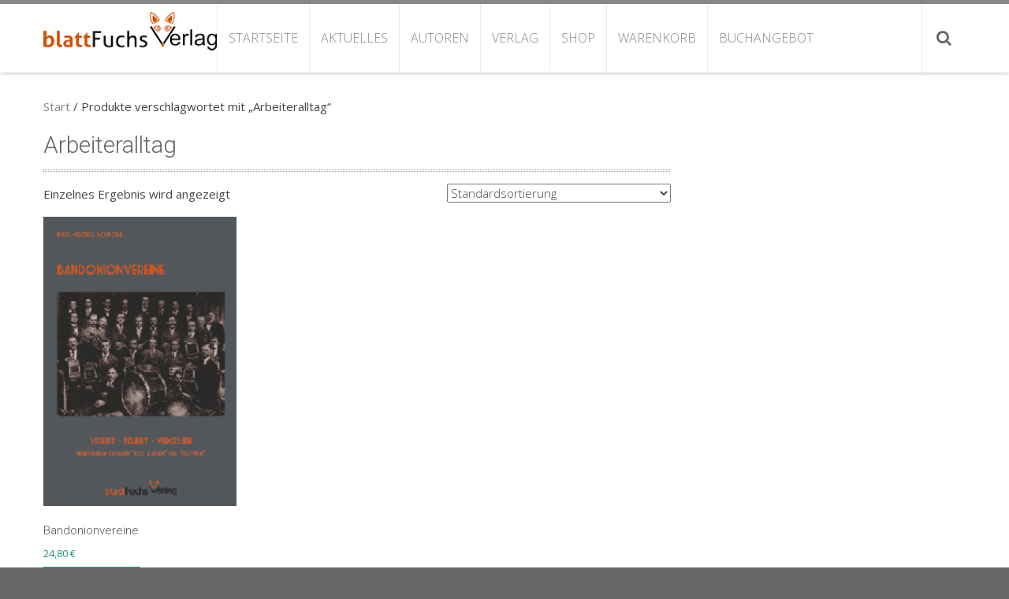

--- FILE ---
content_type: text/html; charset=UTF-8
request_url: https://blattfuchs.de/produkt-schlagwort/arbeiteralltag/
body_size: 11272
content:
<!DOCTYPE html> 
<html lang="de">
<head>
<meta charset="UTF-8">
<meta name="viewport" content="width=device-width, initial-scale=1, user-scalabe=no">
<link rel="profile" href="https://gmpg.org/xfn/11">
<link rel="pingback" href="https://blattfuchs.de/xmlrpc.php">

<meta name='robots' content='index, follow, max-image-preview:large, max-snippet:-1, max-video-preview:-1' />

	<!-- This site is optimized with the Yoast SEO plugin v26.8 - https://yoast.com/product/yoast-seo-wordpress/ -->
	<title>Arbeiteralltag Archive - Blattfuchs-Verlag</title>
	<link rel="canonical" href="https://blattfuchs.de/produkt-schlagwort/arbeiteralltag/" />
	<meta property="og:locale" content="de_DE" />
	<meta property="og:type" content="article" />
	<meta property="og:title" content="Arbeiteralltag Archive - Blattfuchs-Verlag" />
	<meta property="og:url" content="https://blattfuchs.de/produkt-schlagwort/arbeiteralltag/" />
	<meta property="og:site_name" content="Blattfuchs-Verlag" />
	<meta name="twitter:card" content="summary_large_image" />
	<meta name="twitter:site" content="@blattfuchs" />
	<script type="application/ld+json" class="yoast-schema-graph">{"@context":"https://schema.org","@graph":[{"@type":"CollectionPage","@id":"https://blattfuchs.de/produkt-schlagwort/arbeiteralltag/","url":"https://blattfuchs.de/produkt-schlagwort/arbeiteralltag/","name":"Arbeiteralltag Archive - Blattfuchs-Verlag","isPartOf":{"@id":"https://blattfuchs.de/#website"},"primaryImageOfPage":{"@id":"https://blattfuchs.de/produkt-schlagwort/arbeiteralltag/#primaryimage"},"image":{"@id":"https://blattfuchs.de/produkt-schlagwort/arbeiteralltag/#primaryimage"},"thumbnailUrl":"https://blattfuchs.de/wp-content/uploads/2020/01/Slider-2.jpg","breadcrumb":{"@id":"https://blattfuchs.de/produkt-schlagwort/arbeiteralltag/#breadcrumb"},"inLanguage":"de"},{"@type":"ImageObject","inLanguage":"de","@id":"https://blattfuchs.de/produkt-schlagwort/arbeiteralltag/#primaryimage","url":"https://blattfuchs.de/wp-content/uploads/2020/01/Slider-2.jpg","contentUrl":"https://blattfuchs.de/wp-content/uploads/2020/01/Slider-2.jpg","width":180,"height":270},{"@type":"BreadcrumbList","@id":"https://blattfuchs.de/produkt-schlagwort/arbeiteralltag/#breadcrumb","itemListElement":[{"@type":"ListItem","position":1,"name":"Startseite","item":"https://blattfuchs.de/"},{"@type":"ListItem","position":2,"name":"Arbeiteralltag"}]},{"@type":"WebSite","@id":"https://blattfuchs.de/#website","url":"https://blattfuchs.de/","name":"Blattfuchs-Verlag","description":"","potentialAction":[{"@type":"SearchAction","target":{"@type":"EntryPoint","urlTemplate":"https://blattfuchs.de/?s={search_term_string}"},"query-input":{"@type":"PropertyValueSpecification","valueRequired":true,"valueName":"search_term_string"}}],"inLanguage":"de"}]}</script>
	<!-- / Yoast SEO plugin. -->


<link rel='dns-prefetch' href='//fonts.googleapis.com' />
<link rel="alternate" type="application/rss+xml" title="Blattfuchs-Verlag &raquo; Feed" href="https://blattfuchs.de/feed/" />
<link rel="alternate" type="application/rss+xml" title="Blattfuchs-Verlag &raquo; Kommentar-Feed" href="https://blattfuchs.de/comments/feed/" />
<link rel="alternate" type="application/rss+xml" title="Blattfuchs-Verlag &raquo; Schlagwort-Feed für Arbeiteralltag" href="https://blattfuchs.de/produkt-schlagwort/arbeiteralltag/feed/" />
<style id='wp-img-auto-sizes-contain-inline-css' type='text/css'>
img:is([sizes=auto i],[sizes^="auto," i]){contain-intrinsic-size:3000px 1500px}
/*# sourceURL=wp-img-auto-sizes-contain-inline-css */
</style>
<style id='wp-emoji-styles-inline-css' type='text/css'>

	img.wp-smiley, img.emoji {
		display: inline !important;
		border: none !important;
		box-shadow: none !important;
		height: 1em !important;
		width: 1em !important;
		margin: 0 0.07em !important;
		vertical-align: -0.1em !important;
		background: none !important;
		padding: 0 !important;
	}
/*# sourceURL=wp-emoji-styles-inline-css */
</style>
<style id='wp-block-library-inline-css' type='text/css'>
:root{--wp-block-synced-color:#7a00df;--wp-block-synced-color--rgb:122,0,223;--wp-bound-block-color:var(--wp-block-synced-color);--wp-editor-canvas-background:#ddd;--wp-admin-theme-color:#007cba;--wp-admin-theme-color--rgb:0,124,186;--wp-admin-theme-color-darker-10:#006ba1;--wp-admin-theme-color-darker-10--rgb:0,107,160.5;--wp-admin-theme-color-darker-20:#005a87;--wp-admin-theme-color-darker-20--rgb:0,90,135;--wp-admin-border-width-focus:2px}@media (min-resolution:192dpi){:root{--wp-admin-border-width-focus:1.5px}}.wp-element-button{cursor:pointer}:root .has-very-light-gray-background-color{background-color:#eee}:root .has-very-dark-gray-background-color{background-color:#313131}:root .has-very-light-gray-color{color:#eee}:root .has-very-dark-gray-color{color:#313131}:root .has-vivid-green-cyan-to-vivid-cyan-blue-gradient-background{background:linear-gradient(135deg,#00d084,#0693e3)}:root .has-purple-crush-gradient-background{background:linear-gradient(135deg,#34e2e4,#4721fb 50%,#ab1dfe)}:root .has-hazy-dawn-gradient-background{background:linear-gradient(135deg,#faaca8,#dad0ec)}:root .has-subdued-olive-gradient-background{background:linear-gradient(135deg,#fafae1,#67a671)}:root .has-atomic-cream-gradient-background{background:linear-gradient(135deg,#fdd79a,#004a59)}:root .has-nightshade-gradient-background{background:linear-gradient(135deg,#330968,#31cdcf)}:root .has-midnight-gradient-background{background:linear-gradient(135deg,#020381,#2874fc)}:root{--wp--preset--font-size--normal:16px;--wp--preset--font-size--huge:42px}.has-regular-font-size{font-size:1em}.has-larger-font-size{font-size:2.625em}.has-normal-font-size{font-size:var(--wp--preset--font-size--normal)}.has-huge-font-size{font-size:var(--wp--preset--font-size--huge)}.has-text-align-center{text-align:center}.has-text-align-left{text-align:left}.has-text-align-right{text-align:right}.has-fit-text{white-space:nowrap!important}#end-resizable-editor-section{display:none}.aligncenter{clear:both}.items-justified-left{justify-content:flex-start}.items-justified-center{justify-content:center}.items-justified-right{justify-content:flex-end}.items-justified-space-between{justify-content:space-between}.screen-reader-text{border:0;clip-path:inset(50%);height:1px;margin:-1px;overflow:hidden;padding:0;position:absolute;width:1px;word-wrap:normal!important}.screen-reader-text:focus{background-color:#ddd;clip-path:none;color:#444;display:block;font-size:1em;height:auto;left:5px;line-height:normal;padding:15px 23px 14px;text-decoration:none;top:5px;width:auto;z-index:100000}html :where(.has-border-color){border-style:solid}html :where([style*=border-top-color]){border-top-style:solid}html :where([style*=border-right-color]){border-right-style:solid}html :where([style*=border-bottom-color]){border-bottom-style:solid}html :where([style*=border-left-color]){border-left-style:solid}html :where([style*=border-width]){border-style:solid}html :where([style*=border-top-width]){border-top-style:solid}html :where([style*=border-right-width]){border-right-style:solid}html :where([style*=border-bottom-width]){border-bottom-style:solid}html :where([style*=border-left-width]){border-left-style:solid}html :where(img[class*=wp-image-]){height:auto;max-width:100%}:where(figure){margin:0 0 1em}html :where(.is-position-sticky){--wp-admin--admin-bar--position-offset:var(--wp-admin--admin-bar--height,0px)}@media screen and (max-width:600px){html :where(.is-position-sticky){--wp-admin--admin-bar--position-offset:0px}}

/*# sourceURL=wp-block-library-inline-css */
</style><link rel='stylesheet' id='wc-blocks-style-css' href='https://blattfuchs.de/wp-content/plugins/woocommerce/assets/client/blocks/wc-blocks.css?ver=wc-10.4.3' type='text/css' media='all' />
<style id='global-styles-inline-css' type='text/css'>
:root{--wp--preset--aspect-ratio--square: 1;--wp--preset--aspect-ratio--4-3: 4/3;--wp--preset--aspect-ratio--3-4: 3/4;--wp--preset--aspect-ratio--3-2: 3/2;--wp--preset--aspect-ratio--2-3: 2/3;--wp--preset--aspect-ratio--16-9: 16/9;--wp--preset--aspect-ratio--9-16: 9/16;--wp--preset--color--black: #000000;--wp--preset--color--cyan-bluish-gray: #abb8c3;--wp--preset--color--white: #ffffff;--wp--preset--color--pale-pink: #f78da7;--wp--preset--color--vivid-red: #cf2e2e;--wp--preset--color--luminous-vivid-orange: #ff6900;--wp--preset--color--luminous-vivid-amber: #fcb900;--wp--preset--color--light-green-cyan: #7bdcb5;--wp--preset--color--vivid-green-cyan: #00d084;--wp--preset--color--pale-cyan-blue: #8ed1fc;--wp--preset--color--vivid-cyan-blue: #0693e3;--wp--preset--color--vivid-purple: #9b51e0;--wp--preset--gradient--vivid-cyan-blue-to-vivid-purple: linear-gradient(135deg,rgb(6,147,227) 0%,rgb(155,81,224) 100%);--wp--preset--gradient--light-green-cyan-to-vivid-green-cyan: linear-gradient(135deg,rgb(122,220,180) 0%,rgb(0,208,130) 100%);--wp--preset--gradient--luminous-vivid-amber-to-luminous-vivid-orange: linear-gradient(135deg,rgb(252,185,0) 0%,rgb(255,105,0) 100%);--wp--preset--gradient--luminous-vivid-orange-to-vivid-red: linear-gradient(135deg,rgb(255,105,0) 0%,rgb(207,46,46) 100%);--wp--preset--gradient--very-light-gray-to-cyan-bluish-gray: linear-gradient(135deg,rgb(238,238,238) 0%,rgb(169,184,195) 100%);--wp--preset--gradient--cool-to-warm-spectrum: linear-gradient(135deg,rgb(74,234,220) 0%,rgb(151,120,209) 20%,rgb(207,42,186) 40%,rgb(238,44,130) 60%,rgb(251,105,98) 80%,rgb(254,248,76) 100%);--wp--preset--gradient--blush-light-purple: linear-gradient(135deg,rgb(255,206,236) 0%,rgb(152,150,240) 100%);--wp--preset--gradient--blush-bordeaux: linear-gradient(135deg,rgb(254,205,165) 0%,rgb(254,45,45) 50%,rgb(107,0,62) 100%);--wp--preset--gradient--luminous-dusk: linear-gradient(135deg,rgb(255,203,112) 0%,rgb(199,81,192) 50%,rgb(65,88,208) 100%);--wp--preset--gradient--pale-ocean: linear-gradient(135deg,rgb(255,245,203) 0%,rgb(182,227,212) 50%,rgb(51,167,181) 100%);--wp--preset--gradient--electric-grass: linear-gradient(135deg,rgb(202,248,128) 0%,rgb(113,206,126) 100%);--wp--preset--gradient--midnight: linear-gradient(135deg,rgb(2,3,129) 0%,rgb(40,116,252) 100%);--wp--preset--font-size--small: 13px;--wp--preset--font-size--medium: 20px;--wp--preset--font-size--large: 36px;--wp--preset--font-size--x-large: 42px;--wp--preset--spacing--20: 0.44rem;--wp--preset--spacing--30: 0.67rem;--wp--preset--spacing--40: 1rem;--wp--preset--spacing--50: 1.5rem;--wp--preset--spacing--60: 2.25rem;--wp--preset--spacing--70: 3.38rem;--wp--preset--spacing--80: 5.06rem;--wp--preset--shadow--natural: 6px 6px 9px rgba(0, 0, 0, 0.2);--wp--preset--shadow--deep: 12px 12px 50px rgba(0, 0, 0, 0.4);--wp--preset--shadow--sharp: 6px 6px 0px rgba(0, 0, 0, 0.2);--wp--preset--shadow--outlined: 6px 6px 0px -3px rgb(255, 255, 255), 6px 6px rgb(0, 0, 0);--wp--preset--shadow--crisp: 6px 6px 0px rgb(0, 0, 0);}:where(.is-layout-flex){gap: 0.5em;}:where(.is-layout-grid){gap: 0.5em;}body .is-layout-flex{display: flex;}.is-layout-flex{flex-wrap: wrap;align-items: center;}.is-layout-flex > :is(*, div){margin: 0;}body .is-layout-grid{display: grid;}.is-layout-grid > :is(*, div){margin: 0;}:where(.wp-block-columns.is-layout-flex){gap: 2em;}:where(.wp-block-columns.is-layout-grid){gap: 2em;}:where(.wp-block-post-template.is-layout-flex){gap: 1.25em;}:where(.wp-block-post-template.is-layout-grid){gap: 1.25em;}.has-black-color{color: var(--wp--preset--color--black) !important;}.has-cyan-bluish-gray-color{color: var(--wp--preset--color--cyan-bluish-gray) !important;}.has-white-color{color: var(--wp--preset--color--white) !important;}.has-pale-pink-color{color: var(--wp--preset--color--pale-pink) !important;}.has-vivid-red-color{color: var(--wp--preset--color--vivid-red) !important;}.has-luminous-vivid-orange-color{color: var(--wp--preset--color--luminous-vivid-orange) !important;}.has-luminous-vivid-amber-color{color: var(--wp--preset--color--luminous-vivid-amber) !important;}.has-light-green-cyan-color{color: var(--wp--preset--color--light-green-cyan) !important;}.has-vivid-green-cyan-color{color: var(--wp--preset--color--vivid-green-cyan) !important;}.has-pale-cyan-blue-color{color: var(--wp--preset--color--pale-cyan-blue) !important;}.has-vivid-cyan-blue-color{color: var(--wp--preset--color--vivid-cyan-blue) !important;}.has-vivid-purple-color{color: var(--wp--preset--color--vivid-purple) !important;}.has-black-background-color{background-color: var(--wp--preset--color--black) !important;}.has-cyan-bluish-gray-background-color{background-color: var(--wp--preset--color--cyan-bluish-gray) !important;}.has-white-background-color{background-color: var(--wp--preset--color--white) !important;}.has-pale-pink-background-color{background-color: var(--wp--preset--color--pale-pink) !important;}.has-vivid-red-background-color{background-color: var(--wp--preset--color--vivid-red) !important;}.has-luminous-vivid-orange-background-color{background-color: var(--wp--preset--color--luminous-vivid-orange) !important;}.has-luminous-vivid-amber-background-color{background-color: var(--wp--preset--color--luminous-vivid-amber) !important;}.has-light-green-cyan-background-color{background-color: var(--wp--preset--color--light-green-cyan) !important;}.has-vivid-green-cyan-background-color{background-color: var(--wp--preset--color--vivid-green-cyan) !important;}.has-pale-cyan-blue-background-color{background-color: var(--wp--preset--color--pale-cyan-blue) !important;}.has-vivid-cyan-blue-background-color{background-color: var(--wp--preset--color--vivid-cyan-blue) !important;}.has-vivid-purple-background-color{background-color: var(--wp--preset--color--vivid-purple) !important;}.has-black-border-color{border-color: var(--wp--preset--color--black) !important;}.has-cyan-bluish-gray-border-color{border-color: var(--wp--preset--color--cyan-bluish-gray) !important;}.has-white-border-color{border-color: var(--wp--preset--color--white) !important;}.has-pale-pink-border-color{border-color: var(--wp--preset--color--pale-pink) !important;}.has-vivid-red-border-color{border-color: var(--wp--preset--color--vivid-red) !important;}.has-luminous-vivid-orange-border-color{border-color: var(--wp--preset--color--luminous-vivid-orange) !important;}.has-luminous-vivid-amber-border-color{border-color: var(--wp--preset--color--luminous-vivid-amber) !important;}.has-light-green-cyan-border-color{border-color: var(--wp--preset--color--light-green-cyan) !important;}.has-vivid-green-cyan-border-color{border-color: var(--wp--preset--color--vivid-green-cyan) !important;}.has-pale-cyan-blue-border-color{border-color: var(--wp--preset--color--pale-cyan-blue) !important;}.has-vivid-cyan-blue-border-color{border-color: var(--wp--preset--color--vivid-cyan-blue) !important;}.has-vivid-purple-border-color{border-color: var(--wp--preset--color--vivid-purple) !important;}.has-vivid-cyan-blue-to-vivid-purple-gradient-background{background: var(--wp--preset--gradient--vivid-cyan-blue-to-vivid-purple) !important;}.has-light-green-cyan-to-vivid-green-cyan-gradient-background{background: var(--wp--preset--gradient--light-green-cyan-to-vivid-green-cyan) !important;}.has-luminous-vivid-amber-to-luminous-vivid-orange-gradient-background{background: var(--wp--preset--gradient--luminous-vivid-amber-to-luminous-vivid-orange) !important;}.has-luminous-vivid-orange-to-vivid-red-gradient-background{background: var(--wp--preset--gradient--luminous-vivid-orange-to-vivid-red) !important;}.has-very-light-gray-to-cyan-bluish-gray-gradient-background{background: var(--wp--preset--gradient--very-light-gray-to-cyan-bluish-gray) !important;}.has-cool-to-warm-spectrum-gradient-background{background: var(--wp--preset--gradient--cool-to-warm-spectrum) !important;}.has-blush-light-purple-gradient-background{background: var(--wp--preset--gradient--blush-light-purple) !important;}.has-blush-bordeaux-gradient-background{background: var(--wp--preset--gradient--blush-bordeaux) !important;}.has-luminous-dusk-gradient-background{background: var(--wp--preset--gradient--luminous-dusk) !important;}.has-pale-ocean-gradient-background{background: var(--wp--preset--gradient--pale-ocean) !important;}.has-electric-grass-gradient-background{background: var(--wp--preset--gradient--electric-grass) !important;}.has-midnight-gradient-background{background: var(--wp--preset--gradient--midnight) !important;}.has-small-font-size{font-size: var(--wp--preset--font-size--small) !important;}.has-medium-font-size{font-size: var(--wp--preset--font-size--medium) !important;}.has-large-font-size{font-size: var(--wp--preset--font-size--large) !important;}.has-x-large-font-size{font-size: var(--wp--preset--font-size--x-large) !important;}
/*# sourceURL=global-styles-inline-css */
</style>

<style id='classic-theme-styles-inline-css' type='text/css'>
/*! This file is auto-generated */
.wp-block-button__link{color:#fff;background-color:#32373c;border-radius:9999px;box-shadow:none;text-decoration:none;padding:calc(.667em + 2px) calc(1.333em + 2px);font-size:1.125em}.wp-block-file__button{background:#32373c;color:#fff;text-decoration:none}
/*# sourceURL=/wp-includes/css/classic-themes.min.css */
</style>
<link rel='stylesheet' id='contact-form-7-css' href='https://blattfuchs.de/wp-content/plugins/contact-form-7/includes/css/styles.css?ver=6.1.4' type='text/css' media='all' />
<link rel='stylesheet' id='woocommerce-layout-css' href='https://blattfuchs.de/wp-content/plugins/woocommerce/assets/css/woocommerce-layout.css?ver=10.4.3' type='text/css' media='all' />
<link rel='stylesheet' id='woocommerce-smallscreen-css' href='https://blattfuchs.de/wp-content/plugins/woocommerce/assets/css/woocommerce-smallscreen.css?ver=10.4.3' type='text/css' media='only screen and (max-width: 768px)' />
<link rel='stylesheet' id='woocommerce-general-css' href='https://blattfuchs.de/wp-content/plugins/woocommerce/assets/css/woocommerce.css?ver=10.4.3' type='text/css' media='all' />
<style id='woocommerce-inline-inline-css' type='text/css'>
.woocommerce form .form-row .required { visibility: visible; }
/*# sourceURL=woocommerce-inline-inline-css */
</style>
<link rel='stylesheet' id='accesspress-ray-font-css-css' href='https://blattfuchs.de/wp-content/themes/accesspress-ray/css/fonts.css?ver=4899ec74d9cee8636e16be1a0538bc4d' type='text/css' media='all' />
<link rel='stylesheet' id='accesspress-ray-google-fonts-css' href='//fonts.googleapis.com/css?family=Open+Sans%3A400%2C400italic%2C300italic%2C300%2C600%2C600italic%7CLato%3A400%2C100%2C300%2C700%7CJosefin+Slab%3A400%2C100%2C100italic%2C300%2C300italic%2C400italic%2C600%2C600italic%2C700%2C700italic%7CRoboto%3A400%2C100%2C100italic%2C300%2C300italic%2C400italic%2C500%2C500italic%2C700italic%2C700%2C900%2C900italic&#038;ver=6.9' type='text/css' media='all' />
<link rel='stylesheet' id='accesspress-ray-font-awesome-css' href='https://blattfuchs.de/wp-content/themes/accesspress-ray/css/fontawesome/css/font-awesome.min.css?ver=4899ec74d9cee8636e16be1a0538bc4d' type='text/css' media='all' />
<link rel='stylesheet' id='accesspress-ray-fancybox-css-css' href='https://blattfuchs.de/wp-content/themes/accesspress-ray/css/nivo-lightbox.css?ver=4899ec74d9cee8636e16be1a0538bc4d' type='text/css' media='all' />
<link rel='stylesheet' id='accesspress-ray-bx-slider-style-css' href='https://blattfuchs.de/wp-content/themes/accesspress-ray/css/jquery.bxslider.css?ver=4899ec74d9cee8636e16be1a0538bc4d' type='text/css' media='all' />
<link rel='stylesheet' id='accesspress-ray-lightslider-style-css' href='https://blattfuchs.de/wp-content/themes/accesspress-ray/css/lightslider.css?ver=4899ec74d9cee8636e16be1a0538bc4d' type='text/css' media='all' />
<link rel='stylesheet' id='accesspress_ray_woocommerce_style-css' href='https://blattfuchs.de/wp-content/themes/accesspress-ray/woocommerce/woocommerce-style.css?ver=4899ec74d9cee8636e16be1a0538bc4d' type='text/css' media='all' />
<link rel='stylesheet' id='accesspress-ray-style-css' href='https://blattfuchs.de/wp-content/themes/accesspress-ray/style.css?ver=4899ec74d9cee8636e16be1a0538bc4d' type='text/css' media='all' />
<link rel='stylesheet' id='accesspress-ray-responsive-css' href='https://blattfuchs.de/wp-content/themes/accesspress-ray/css/responsive.css?ver=4899ec74d9cee8636e16be1a0538bc4d' type='text/css' media='all' />
<script src="https://blattfuchs.de/wp-includes/js/jquery/jquery.min.js?ver=3.7.1" id="jquery-core-js"></script>
<script src="https://blattfuchs.de/wp-includes/js/jquery/jquery-migrate.min.js?ver=3.4.1" id="jquery-migrate-js"></script>
<script src="https://blattfuchs.de/wp-content/plugins/woocommerce/assets/js/jquery-blockui/jquery.blockUI.min.js?ver=2.7.0-wc.10.4.3" id="wc-jquery-blockui-js" defer data-wp-strategy="defer"></script>
<script id="wc-add-to-cart-js-extra">
var wc_add_to_cart_params = {"ajax_url":"/wp-admin/admin-ajax.php","wc_ajax_url":"/?wc-ajax=%%endpoint%%","i18n_view_cart":"Warenkorb anzeigen","cart_url":"https://blattfuchs.de/warenkorb-2/","is_cart":"","cart_redirect_after_add":"yes"};
//# sourceURL=wc-add-to-cart-js-extra
</script>
<script src="https://blattfuchs.de/wp-content/plugins/woocommerce/assets/js/frontend/add-to-cart.min.js?ver=10.4.3" id="wc-add-to-cart-js" defer data-wp-strategy="defer"></script>
<script src="https://blattfuchs.de/wp-content/plugins/woocommerce/assets/js/js-cookie/js.cookie.min.js?ver=2.1.4-wc.10.4.3" id="wc-js-cookie-js" defer data-wp-strategy="defer"></script>
<script id="woocommerce-js-extra">
var woocommerce_params = {"ajax_url":"/wp-admin/admin-ajax.php","wc_ajax_url":"/?wc-ajax=%%endpoint%%","i18n_password_show":"Passwort anzeigen","i18n_password_hide":"Passwort ausblenden"};
//# sourceURL=woocommerce-js-extra
</script>
<script src="https://blattfuchs.de/wp-content/plugins/woocommerce/assets/js/frontend/woocommerce.min.js?ver=10.4.3" id="woocommerce-js" defer data-wp-strategy="defer"></script>
<link rel="https://api.w.org/" href="https://blattfuchs.de/wp-json/" /><link rel="alternate" title="JSON" type="application/json" href="https://blattfuchs.de/wp-json/wp/v2/product_tag/130" /><style type="text/css"></style>	<style type="text/css">
		header.site-header {
			border-top:5px solid #878787;
		}
		#site-navigation .menu > ul > li > a, #site-navigation .menu ul ul li > a:hover, #site-navigation .menu ul ul li.current_page_item > a, .featured-post .view-more, .footer-wrap a:hover, .sidebar ul li a:hover, a, .sidebar ul li:before {
			color: #878787;
		}
		#site-navigation .menu ul ul {
			border-bottom:2px solid #878787;
			border-top:2px solid #878787;
		}
		.featured-section, .featured-post .view-more:hover, .events-section .view-all, .business-section, #top-footer, .sidebar .widget-title, #comments h3, .read-more-btn .read-icon-wrap, #comments h2.comments-title, .comment-author .fn .url:hover, .sidebar .tagcloud a {
			background:#878787;
		}
		.read-more-btn, .read-more-btn:hover .read-icon-wrap, .events-section .bx-wrapper .bx-pager.bx-default-pager a,
		.event-list-wrapper .lSSlideOuter .lSPager.lSpg > li a {
			background: #949494;
		}
		.featured-post .view-more {
			border: 1px solid #878787;
		}
		.slider-caption .caption-title, .slider-caption .caption-description {
			background: rgba(135,135,135,0.5);
		}
		.events-section .view-all:hover, #top-footer input, #top-footer textarea, #top-footer input[type="submit"], footer #middle-footer, .footer-socials a {
			background: #7a7a7a ;
		}
		.clients-say-section .bx-wrapper .bx-pager.bx-default-pager a, .sidebar .widget_search .searchsubmit, .read-more-btn:hover {
			background: none repeat scroll 0 0 #878787;
		}
		.sidebar .widget-title:after{
			border-color: transparent #7a7a7a #7a7a7a transparent;
		}

		#site-navigation .menu > ul > li:hover > a:before, #site-navigation .menu > ul > li.current_page_item > a:before, #site-navigation .menu > ul > li.current-menu-item > a:before, #site-navigation .menu > ul > li.current_page_ancestor > a:before, #site-navigation .menu > ul > li.current-menu-ancestor > a:before, 
		#slider-banner .bx-wrapper .bx-pager.bx-default-pager a:after,
		.navigation .nav-links a, .slider-caption br + a, .bttn, button, input[type="button"], input[type="reset"], input[type="submit"],
		.events-section .bx-wrapper .bx-pager.bx-default-pager a:hover, .events-section .bx-wrapper .bx-pager.bx-default-pager a.active,
		.clients-say-section .bx-wrapper .bx-pager.bx-default-pager a.active, .clients-say-section .bx-wrapper .bx-pager.bx-default-pager a:hover,.footer-socials a:hover,
		.event-list-wrapper .lSSlideOuter .lSPager.lSpg > li.active a,
		.event-list-wrapper .lSSlideOuter .lSPager.lSpg > li:hover a {
			background: #d45500;
		}
		#slider-banner .bx-wrapper .bx-pager.bx-default-pager a {
			box-shadow:0 0 0 2px #d45500 inset;
		}
		.navigation .nav-links a:hover, .bttn:hover, button, input[type="button"]:hover, input[type="reset"]:hover, input[type="submit"]:hover, .slider-caption br + a:hover {
			background: #bf4d00 ;
		}
		.events-section .event-list .event-date {
			background: none repeat scroll 0 0 #d45500;
		}

		@media screen and (max-width: 992px){
			.menu-toggle{
				background-color: #878787;
			}
		}

	</style>
	<noscript><style>.woocommerce-product-gallery{ opacity: 1 !important; }</style></noscript>
	<style type="text/css">.recentcomments a{display:inline !important;padding:0 !important;margin:0 !important;}</style>	<style type="text/css">
			.site-title a,
		.site-description {
			color: #ffffff;
		}
		</style>
	<style type="text/css" id="custom-background-css">
body.custom-background { background-color: #686868; }
</style>
	</head>

<body data-rsssl=1 class="archive tax-product_tag term-arbeiteralltag term-130 custom-background wp-theme-accesspress-ray theme-accesspress-ray woocommerce woocommerce-page woocommerce-no-js default-template-design site-logo-left right-sidebar columns-3">
<div id="page" class="site">
<header id="masthead" class="site-header">
    <div id="top-header">
		<div class="ak-container">

			<div class="header-wrap clearfix logo-left">
				<div class="site-branding main-logo">
					<a href="https://blattfuchs.de/">				
											<img src="https://blattfuchs.de/wp-content/uploads/2016/06/Blattfuchslogo-1.png" alt="Blattfuchs-Verlag">
							
					</a>		
				</div><!-- .site-branding -->        		

				<nav id="site-navigation" class="main-navigation">
					<h1 class="menu-toggle">Menu</h1>

						<div class="menu"><ul class="clearfix" id="menu-blattfuchs-menue"><li id="menu-item-152" class="menu-item menu-item-type-custom menu-item-object-custom menu-item-home menu-item-152"><a href="https://blattfuchs.de/">Startseite</a></li>
<li id="menu-item-153" class="menu-item menu-item-type-post_type menu-item-object-page menu-item-153"><a href="https://blattfuchs.de/aktuelles/">Aktuelles</a></li>
<li id="menu-item-154" class="menu-item menu-item-type-post_type menu-item-object-page menu-item-154"><a href="https://blattfuchs.de/autoren/">Autoren</a></li>
<li id="menu-item-163" class="menu-item menu-item-type-post_type menu-item-object-page menu-item-has-children menu-item-163"><a href="https://blattfuchs.de/verlag/">Verlag</a>
<ul class="sub-menu">
	<li id="menu-item-782" class="menu-item menu-item-type-post_type menu-item-object-page menu-item-782"><a href="https://blattfuchs.de/verlag/eu-dsgvo/">EU-Datenschutz-VO</a></li>
	<li id="menu-item-166" class="menu-item menu-item-type-post_type menu-item-object-page menu-item-166"><a href="https://blattfuchs.de/verlag/programm/">Programm</a></li>
	<li id="menu-item-164" class="menu-item menu-item-type-post_type menu-item-object-page menu-item-164"><a href="https://blattfuchs.de/verlag/impressum/">Impressum</a></li>
	<li id="menu-item-165" class="menu-item menu-item-type-post_type menu-item-object-page menu-item-165"><a href="https://blattfuchs.de/verlag/kontakt/">Kontakt</a></li>
	<li id="menu-item-156" class="menu-item menu-item-type-post_type menu-item-object-page menu-item-156"><a href="https://blattfuchs.de/links/">Links</a></li>
</ul>
</li>
<li id="menu-item-157" class="menu-item menu-item-type-post_type menu-item-object-page menu-item-has-children menu-item-157"><a href="https://blattfuchs.de/shop/">Shop</a>
<ul class="sub-menu">
	<li id="menu-item-778" class="menu-item menu-item-type-post_type menu-item-object-page menu-item-778"><a href="https://blattfuchs.de/shop/eu-datenschutzverordnung/">EU-Datenschutz-VO</a></li>
	<li id="menu-item-162" class="menu-item menu-item-type-post_type menu-item-object-page menu-item-162"><a href="https://blattfuchs.de/shop/bezahlmoeglichkeiten/">Zahlungsarten</a></li>
	<li id="menu-item-160" class="menu-item menu-item-type-post_type menu-item-object-page menu-item-160"><a href="https://blattfuchs.de/shop/versandarten/">Versand</a></li>
	<li id="menu-item-158" class="menu-item menu-item-type-post_type menu-item-object-page menu-item-privacy-policy menu-item-158"><a rel="privacy-policy" href="https://blattfuchs.de/shop/agb/">AGB</a></li>
	<li id="menu-item-244" class="menu-item menu-item-type-post_type menu-item-object-page menu-item-244"><a href="https://blattfuchs.de/shop/widerrufsbestimmungen/">Widerrufsbestimmungen</a></li>
	<li id="menu-item-980" class="menu-item menu-item-type-custom menu-item-object-custom menu-item-980"><a href="https://blattfuchs.de/warenkorb-2/mein-konto/orders/">Bestellungen</a></li>
</ul>
</li>
<li id="menu-item-170" class="menu-item menu-item-type-post_type menu-item-object-page menu-item-has-children menu-item-170"><a href="https://blattfuchs.de/warenkorb-2/">Warenkorb</a>
<ul class="sub-menu">
	<li id="menu-item-172" class="menu-item menu-item-type-post_type menu-item-object-page menu-item-172"><a href="https://blattfuchs.de/warenkorb-2/mein-konto/">Mein Konto</a></li>
	<li id="menu-item-171" class="menu-item menu-item-type-post_type menu-item-object-page menu-item-171"><a href="https://blattfuchs.de/warenkorb-2/kasse/">Zur Kasse</a></li>
</ul>
</li>
<li id="menu-item-3591" class="menu-item menu-item-type-taxonomy menu-item-object-category menu-item-3591"><a href="https://blattfuchs.de/category/buchangebot/">Buchangebot</a></li>
</ul></div>						<div class="search-icon">
						<i class="fa fa-search"></i>
						<div class="ak-search">
								<form method="get" class="searchform" action="https://blattfuchs.de/" role="search">
		<input type="text" name="s" value="" class="s" placeholder="Search..." />
		<button type="submit" name="submit" class="searchsubmit"><i class="fa fa-search"></i></button>
	</form>
						</div>
						</div>
						
				</nav><!-- #site-navigation -->
			</div><!-- .header-wrap -->

		</div><!-- .ak-container -->
  </div><!-- #top-header -->
</header><!-- #masthead -->

<section id="slider-banner">	
	<div class="slider-wrap">
			</div>
</section><!-- #slider-banner -->

	

<div id="content" class="site-content">
<div class="ak-container"><div class="inner-pages-wrapper clearfix"><div id="primary" class="content-area"><nav class="woocommerce-breadcrumb" aria-label="Breadcrumb"><a href="https://blattfuchs.de">Start</a>&nbsp;&#47;&nbsp;Produkte verschlagwortet mit &#8222;Arbeiteralltag&#8220;</nav><header class="woocommerce-products-header">
			<h1 class="woocommerce-products-header__title page-title">Arbeiteralltag</h1>
	
	</header>
<div class="woocommerce-notices-wrapper"></div><p class="woocommerce-result-count" role="alert" aria-relevant="all" >
	Einzelnes Ergebnis wird angezeigt</p>
<form class="woocommerce-ordering" method="get">
		<select
		name="orderby"
		class="orderby"
					aria-label="Shop-Reihenfolge"
			>
					<option value="menu_order"  selected='selected'>Standardsortierung</option>
					<option value="popularity" >Nach Beliebtheit sortiert</option>
					<option value="rating" >Nach Durchschnittsbewertung sortiert</option>
					<option value="date" >Nach Aktualität sortieren</option>
					<option value="price" >Nach Preis sortieren: aufsteigend</option>
					<option value="price-desc" >Nach Preis sortieren: absteigend</option>
			</select>
	<input type="hidden" name="paged" value="1" />
	</form>
<ul class="products columns-3">
<li class="product type-product post-974 status-publish first instock product_cat-bandonionvereine product_cat-sachbuecher product_tag-100-jahre-arbeitermusik product_tag-arbeiteralltag product_tag-arbeiterkultur product_tag-arbeitermusik product_tag-bandonion product_tag-bandonionvereine product_tag-deutscher-konzertina-und-bandonion-bund product_tag-konzertina product_tag-konzertinavereine product_tag-populaere-musik has-post-thumbnail taxable shipping-taxable purchasable product-type-simple">
	<a href="https://blattfuchs.de/produkt/bandonionvereine-vereint-beliebt-vergessen/" class="woocommerce-LoopProduct-link woocommerce-loop-product__link"><img width="180" height="270" src="https://blattfuchs.de/wp-content/uploads/2020/01/Slider-2.jpg" class="attachment-woocommerce_thumbnail size-woocommerce_thumbnail" alt="Bandonionvereine" decoding="async" /><h2 class="woocommerce-loop-product__title">Bandonionvereine</h2>
	<span class="price"><span class="woocommerce-Price-amount amount"><bdi>24,80&nbsp;<span class="woocommerce-Price-currencySymbol">&euro;</span></bdi></span></span>
</a><a href="/produkt-schlagwort/arbeiteralltag/?add-to-cart=974" aria-describedby="woocommerce_loop_add_to_cart_link_describedby_974" data-quantity="1" class="button product_type_simple add_to_cart_button ajax_add_to_cart" data-product_id="974" data-product_sku="20-02-009" aria-label="In den Warenkorb legen: „Bandonionvereine“" rel="nofollow" data-success_message="„Bandonionvereine“ wurde deinem Warenkorb hinzugefügt">In den Warenkorb</a>	<span id="woocommerce_loop_add_to_cart_link_describedby_974" class="screen-reader-text">
			</span>
</li>
</ul>
</div><div id="secondary-right" class="widget-area right-sidebar sidebar">
</div></div></div>	</div><!-- #content -->

	<footer id="colophon">
	
		<div id="middle-footer" class="footer-menu">
			<div class="ak-container">
				<div class="menu"><ul>
<li ><a href="https://blattfuchs.de/">Start</a></li><li class="page_item page-item-69"><a href="https://blattfuchs.de/shop/agb/">AGB</a></li>
<li class="page_item page-item-149"><a href="https://blattfuchs.de/aktuelles/">Aktuelles</a></li>
<li class="page_item page-item-125"><a href="https://blattfuchs.de/autoren/">Autoren</a></li>
<li class="page_item page-item-142"><a href="https://blattfuchs.de/verlag/programm/belletristik/">Belletristik</a></li>
<li class="page_item page-item-776"><a href="https://blattfuchs.de/shop/eu-datenschutzverordnung/">EU-Datenschutz-VO</a></li>
<li class="page_item page-item-780"><a href="https://blattfuchs.de/verlag/eu-dsgvo/">EU-Datenschutz-VO</a></li>
<li class="page_item page-item-68"><a href="https://blattfuchs.de/verlag/impressum/">Impressum</a></li>
<li class="page_item page-item-140"><a href="https://blattfuchs.de/verlag/kontakt/">Kontakt</a></li>
<li class="page_item page-item-129"><a href="https://blattfuchs.de/links/">Links</a></li>
<li class="page_item page-item-65"><a href="https://blattfuchs.de/warenkorb-2/mein-konto/">Mein Konto</a></li>
<li class="page_item page-item-136 page_item_has_children"><a href="https://blattfuchs.de/verlag/programm/">Programm</a></li>
<li class="page_item page-item-144"><a href="https://blattfuchs.de/verlag/programm/sachbuch/">Sachbuch</a></li>
<li class="page_item page-item-62 current_page_parent page_item_has_children"><a href="https://blattfuchs.de/shop/">Shop</a></li>
<li class="page_item page-item-256"><a href="https://blattfuchs.de/thank-you/">Thank you for ordering!</a></li>
<li class="page_item page-item-138"><a href="https://blattfuchs.de/verlag/ueber-uns/">Über uns</a></li>
<li class="page_item page-item-127 page_item_has_children"><a href="https://blattfuchs.de/verlag/">Verlag</a></li>
<li class="page_item page-item-71"><a href="https://blattfuchs.de/shop/versandarten/">Versand</a></li>
<li class="page_item page-item-63 page_item_has_children"><a href="https://blattfuchs.de/warenkorb-2/">Warenkorb</a></li>
<li class="page_item page-item-242"><a href="https://blattfuchs.de/shop/widerrufsbestimmungen/">Widerrufsbestimmungen</a></li>
<li class="page_item page-item-72"><a href="https://blattfuchs.de/shop/bezahlmoeglichkeiten/">Zahlungsarten</a></li>
<li class="page_item page-item-64"><a href="https://blattfuchs.de/warenkorb-2/kasse/">Zur Kasse</a></li>
</ul></div>
			</div>
		</div>

		<div id="bottom-footer">
		<div class="ak-container">
			<div class="footer-wrap clearfix">
				<div class="copyright">
					Copyright &copy; 2026 
					<a href="https://blattfuchs.de">
					Blattfuchs-Verlag					</a>. <a href="http://wordpress.org/">Powered by WordPress</a>
					<span class="sep"> | </span>
					Theme: <a href="http://accesspressthemes.com/" title="AccessPress Themes" target="_blank">AccessPress Ray</a>
				</div><!-- .copyright -->
			</div><!-- .footer-wrap -->

						<div class="footer-socials clearfix">
	            	<div class="socials">
		<a href="https://www.facebook.com/blattfuchs" class="facebook" title="Facebook" target="_blank"><span class="font-icon-social-facebook"></span></a>
	
		<a href="https://www.twitter.com/blattfuchs" class="twitter" title="Twitter" target="_blank"><span class="font-icon-social-twitter"></span></a>
	
	
	
	
	
	
	
	
	
	
	
		</div>
			</div>
					</div>
		</div>
	</footer><!-- #colophon -->
</div><!-- #page -->
<div class="multi-border">
	<ul>
		<li class="dark-green"></li>
		<li class="yellow"></li>
		<li class="cream"></li>
		<li class="orange"></li>
		<li class="light-green"></li>				
	</ul>
</div>
<script type="speculationrules">
{"prefetch":[{"source":"document","where":{"and":[{"href_matches":"/*"},{"not":{"href_matches":["/wp-*.php","/wp-admin/*","/wp-content/uploads/*","/wp-content/*","/wp-content/plugins/*","/wp-content/themes/accesspress-ray/*","/*\\?(.+)"]}},{"not":{"selector_matches":"a[rel~=\"nofollow\"]"}},{"not":{"selector_matches":".no-prefetch, .no-prefetch a"}}]},"eagerness":"conservative"}]}
</script>
<script type="application/ld+json">{"@context":"https://schema.org/","@type":"BreadcrumbList","itemListElement":[{"@type":"ListItem","position":1,"item":{"name":"Start","@id":"https://blattfuchs.de"}},{"@type":"ListItem","position":2,"item":{"name":"Produkte verschlagwortet mit &amp;#8222;Arbeiteralltag&amp;#8220;","@id":"https://blattfuchs.de/produkt-schlagwort/arbeiteralltag/"}}]}</script>	<script>
		(function () {
			var c = document.body.className;
			c = c.replace(/woocommerce-no-js/, 'woocommerce-js');
			document.body.className = c;
		})();
	</script>
	<script src="https://blattfuchs.de/wp-includes/js/dist/hooks.min.js?ver=dd5603f07f9220ed27f1" id="wp-hooks-js"></script>
<script src="https://blattfuchs.de/wp-includes/js/dist/i18n.min.js?ver=c26c3dc7bed366793375" id="wp-i18n-js"></script>
<script id="wp-i18n-js-after">
wp.i18n.setLocaleData( { 'text direction\u0004ltr': [ 'ltr' ] } );
//# sourceURL=wp-i18n-js-after
</script>
<script src="https://blattfuchs.de/wp-content/plugins/contact-form-7/includes/swv/js/index.js?ver=6.1.4" id="swv-js"></script>
<script id="contact-form-7-js-translations">
( function( domain, translations ) {
	var localeData = translations.locale_data[ domain ] || translations.locale_data.messages;
	localeData[""].domain = domain;
	wp.i18n.setLocaleData( localeData, domain );
} )( "contact-form-7", {"translation-revision-date":"2025-10-26 03:28:49+0000","generator":"GlotPress\/4.0.3","domain":"messages","locale_data":{"messages":{"":{"domain":"messages","plural-forms":"nplurals=2; plural=n != 1;","lang":"de"},"This contact form is placed in the wrong place.":["Dieses Kontaktformular wurde an der falschen Stelle platziert."],"Error:":["Fehler:"]}},"comment":{"reference":"includes\/js\/index.js"}} );
//# sourceURL=contact-form-7-js-translations
</script>
<script id="contact-form-7-js-before">
var wpcf7 = {
    "api": {
        "root": "https:\/\/blattfuchs.de\/wp-json\/",
        "namespace": "contact-form-7\/v1"
    }
};
//# sourceURL=contact-form-7-js-before
</script>
<script src="https://blattfuchs.de/wp-content/plugins/contact-form-7/includes/js/index.js?ver=6.1.4" id="contact-form-7-js"></script>
<script src="https://blattfuchs.de/wp-content/themes/accesspress-ray/js/jquery.bxslider.min.js?ver=4.1" id="accesspress-ray-bx-slider-js"></script>
<script src="https://blattfuchs.de/wp-content/themes/accesspress-ray/js/lightslider.js?ver=1.1.3" id="accesspress-ray-lightslider-js"></script>
<script src="https://blattfuchs.de/wp-content/themes/accesspress-ray/js/nivo-lightbox.min.js?ver=2.1" id="accesspress-ray-fancybox-js"></script>
<script src="https://blattfuchs.de/wp-content/themes/accesspress-ray/js/jquery.actual.min.js?ver=1.0.16" id="accesspress-ray-jquery-actual-js"></script>
<script src="https://blattfuchs.de/wp-content/themes/accesspress-ray/js/skip-link-focus-fix.js?ver=20130115" id="accesspress-ray--skip-link-focus-fix-js"></script>
<script src="https://blattfuchs.de/wp-content/themes/accesspress-ray/js/custom.js?ver=1.1" id="accesspress-ray-custom-js-js"></script>
<script src="https://blattfuchs.de/wp-content/plugins/woocommerce/assets/js/sourcebuster/sourcebuster.min.js?ver=10.4.3" id="sourcebuster-js-js"></script>
<script id="wc-order-attribution-js-extra">
var wc_order_attribution = {"params":{"lifetime":1.0000000000000000818030539140313095458623138256371021270751953125e-5,"session":30,"base64":false,"ajaxurl":"https://blattfuchs.de/wp-admin/admin-ajax.php","prefix":"wc_order_attribution_","allowTracking":true},"fields":{"source_type":"current.typ","referrer":"current_add.rf","utm_campaign":"current.cmp","utm_source":"current.src","utm_medium":"current.mdm","utm_content":"current.cnt","utm_id":"current.id","utm_term":"current.trm","utm_source_platform":"current.plt","utm_creative_format":"current.fmt","utm_marketing_tactic":"current.tct","session_entry":"current_add.ep","session_start_time":"current_add.fd","session_pages":"session.pgs","session_count":"udata.vst","user_agent":"udata.uag"}};
//# sourceURL=wc-order-attribution-js-extra
</script>
<script src="https://blattfuchs.de/wp-content/plugins/woocommerce/assets/js/frontend/order-attribution.min.js?ver=10.4.3" id="wc-order-attribution-js"></script>
<script id="wp-emoji-settings" type="application/json">
{"baseUrl":"https://s.w.org/images/core/emoji/17.0.2/72x72/","ext":".png","svgUrl":"https://s.w.org/images/core/emoji/17.0.2/svg/","svgExt":".svg","source":{"concatemoji":"https://blattfuchs.de/wp-includes/js/wp-emoji-release.min.js?ver=4899ec74d9cee8636e16be1a0538bc4d"}}
</script>
<script type="module">
/*! This file is auto-generated */
const a=JSON.parse(document.getElementById("wp-emoji-settings").textContent),o=(window._wpemojiSettings=a,"wpEmojiSettingsSupports"),s=["flag","emoji"];function i(e){try{var t={supportTests:e,timestamp:(new Date).valueOf()};sessionStorage.setItem(o,JSON.stringify(t))}catch(e){}}function c(e,t,n){e.clearRect(0,0,e.canvas.width,e.canvas.height),e.fillText(t,0,0);t=new Uint32Array(e.getImageData(0,0,e.canvas.width,e.canvas.height).data);e.clearRect(0,0,e.canvas.width,e.canvas.height),e.fillText(n,0,0);const a=new Uint32Array(e.getImageData(0,0,e.canvas.width,e.canvas.height).data);return t.every((e,t)=>e===a[t])}function p(e,t){e.clearRect(0,0,e.canvas.width,e.canvas.height),e.fillText(t,0,0);var n=e.getImageData(16,16,1,1);for(let e=0;e<n.data.length;e++)if(0!==n.data[e])return!1;return!0}function u(e,t,n,a){switch(t){case"flag":return n(e,"\ud83c\udff3\ufe0f\u200d\u26a7\ufe0f","\ud83c\udff3\ufe0f\u200b\u26a7\ufe0f")?!1:!n(e,"\ud83c\udde8\ud83c\uddf6","\ud83c\udde8\u200b\ud83c\uddf6")&&!n(e,"\ud83c\udff4\udb40\udc67\udb40\udc62\udb40\udc65\udb40\udc6e\udb40\udc67\udb40\udc7f","\ud83c\udff4\u200b\udb40\udc67\u200b\udb40\udc62\u200b\udb40\udc65\u200b\udb40\udc6e\u200b\udb40\udc67\u200b\udb40\udc7f");case"emoji":return!a(e,"\ud83e\u1fac8")}return!1}function f(e,t,n,a){let r;const o=(r="undefined"!=typeof WorkerGlobalScope&&self instanceof WorkerGlobalScope?new OffscreenCanvas(300,150):document.createElement("canvas")).getContext("2d",{willReadFrequently:!0}),s=(o.textBaseline="top",o.font="600 32px Arial",{});return e.forEach(e=>{s[e]=t(o,e,n,a)}),s}function r(e){var t=document.createElement("script");t.src=e,t.defer=!0,document.head.appendChild(t)}a.supports={everything:!0,everythingExceptFlag:!0},new Promise(t=>{let n=function(){try{var e=JSON.parse(sessionStorage.getItem(o));if("object"==typeof e&&"number"==typeof e.timestamp&&(new Date).valueOf()<e.timestamp+604800&&"object"==typeof e.supportTests)return e.supportTests}catch(e){}return null}();if(!n){if("undefined"!=typeof Worker&&"undefined"!=typeof OffscreenCanvas&&"undefined"!=typeof URL&&URL.createObjectURL&&"undefined"!=typeof Blob)try{var e="postMessage("+f.toString()+"("+[JSON.stringify(s),u.toString(),c.toString(),p.toString()].join(",")+"));",a=new Blob([e],{type:"text/javascript"});const r=new Worker(URL.createObjectURL(a),{name:"wpTestEmojiSupports"});return void(r.onmessage=e=>{i(n=e.data),r.terminate(),t(n)})}catch(e){}i(n=f(s,u,c,p))}t(n)}).then(e=>{for(const n in e)a.supports[n]=e[n],a.supports.everything=a.supports.everything&&a.supports[n],"flag"!==n&&(a.supports.everythingExceptFlag=a.supports.everythingExceptFlag&&a.supports[n]);var t;a.supports.everythingExceptFlag=a.supports.everythingExceptFlag&&!a.supports.flag,a.supports.everything||((t=a.source||{}).concatemoji?r(t.concatemoji):t.wpemoji&&t.twemoji&&(r(t.twemoji),r(t.wpemoji)))});
//# sourceURL=https://blattfuchs.de/wp-includes/js/wp-emoji-loader.min.js
</script>
</body>
</html>


--- FILE ---
content_type: text/css
request_url: https://blattfuchs.de/wp-content/themes/accesspress-ray/css/responsive.css?ver=4899ec74d9cee8636e16be1a0538bc4d
body_size: 1621
content:
/********************************************************************************************/
/**************************************** RESPONSIVE ***************************************/
/******************************************************************************************/

/* Large desktop */
@media (max-width: 1200px) {   
    .ak-container, 
    body.boxed-layout{
        width: 100%;
        padding: 0 10px;
    }

    /*** HEADER ***/
    #site-navigation .menu > ul > li > a{
        padding: 0 10px;
    }
    .header-wrap .search-icon{
        padding: 0 10px;
    }

    /*** BUSINESS ACTIVITIES AND EVENT-LIST ***/
    .events-section .bx-wrapper .bx-controls-direction a{
        display: none;
    }
    .event-list-wrapper, .business-activities-wrapper{
        margin-left: 0;
    }
    .business-section .business-wrapper{
        margin-left: 2%;
        width: 32%;
    }
    .business-section .business-wrapper:first-child{
        margin-left: 0;
    }

    /*** WHAT CLIENTS SAY ***/
    .clients-say-section .testimonial-wrap {
        padding: 0 30px;
        width: 100%;
    }

    /*** FEATURED POST ***/
    .featured-section .featured-post-wrapper {
        margin-left: -1%;
    }
    .featured-section .featured-post{
        margin-left: 1%;
        width: 24%;
    }

    /*** CONTACT-US-SECTION ***/
    .google-section-wrap {
        margin-left: 0;
        right: 0;
        left: auto;
    }

    #latest-events{
        width: 773px;
        padding: 0;
    }
}

/******************************************************************************************/

@media screen and (max-width:992px){

    .ak-container{ 
        width: 768px ;
    }
        
    /*** FOOTER ***/
    #top-footer .footer{
        width: 50%;
    }

    #top-footer .hide ,
    #mid-section .hide{
        display: block;
        margin-bottom: 25px;
    }

    /*** HEADER ***/
    .site-branding.main-logo{
        float: none;
        width: calc(100% - 60px);
    }
    .logo-left .site-branding.main-logo img{
        height: auto !important;
    }
    .menu-toggle{ 
        background: url(../images/menu.png) no-repeat center #23a38f;   cursor: pointer;
        display: block;
        float: none;
        height: 48px;
        margin: 0;
        position: absolute;
        right: 0;
        text-indent: -9999px;
        top: 0;
        width: 48px;
    }    

    .header-wrap{
        position: relative;
    }
    #site-navigation .menu {
        background: #FFF;
        display: none;
        float: none;
        border-top:1px solid #23A38F;
    }
    #site-navigation .menu > ul > li:hover > a:before, 
    #site-navigation .menu > ul > li.current_page_item > a:before, 
    #site-navigation .menu > ul > li.current-menu-item > a:before, 
    #site-navigation .menu > ul > li.current_page_ancestor > a:before, 
    #site-navigation .menu > ul > li.current-menu-ancestor > a:before{
        height: 1px;
        top:-1px;
    }
    .header-wrap .main-navigation{
        //float: none !important;
    }
    .header-wrap .search-icon{
        display: none;
    }
    .menu-toggle{
        right: 5px;
    }

    /*** FEATURED POST ***/
    .featured-section .featured-post{
        width: 49%;
        margin-bottom: 15px;
    }
    .featured-section .featured-post img{
        width: 100%;
    }
    .clients-say-section .bx-wrapper .bx-controls-direction a{
        display: none;
    }

    /*** SIDEBAR ****/
    #primary, 
    .sidebar , 
    .both-sidebar #primary-wrap #primary,
    .both-sidebar #primary-wrap .left-sidebar.sidebar,
    .both-sidebar .right-sidebar,
    .left-sidebar #primary,
    .left-sidebar.sidebar{
        float: none;
        width: 100%;
    }
    .both-sidebar #primary-wrap {
        float: none;
        width: 100%;
    }
    #primary{
        margin-bottom: 15px;
    }

    .slider-caption .caption-title{
        font-size:24px; 
    }
    .slider-caption .caption-description{
        font-size: 18px;
    }

    .rtl .menu-toggle{
        left: 5px;
        right: auto;
        text-indent: 999px;
    }
}


/******************************************************************************************/

/* Landscape phone to portrait tablet */
@media screen and (max-width:768px){
    .ak-container{ 
        width: 100% ;
    }
    .slider-caption,
    .slider-wrap .bx-wrapper .bx-controls-direction a{
        display: none;
    }

    /*** BUSINESS ACTIVITIES ***/
    .business-section .business-wrapper{
        display: inline-block;
        float: none;
        margin: 0 0 20px;
        width:100%;
    }
    .business-section .business-wrapper:last-child{
        margin-bottom: 0;
    }
    #site-navigation .menu > ul > li {
        display: block;
        float: none !important; 
        border-bottom:1px solid #DDD;
    }

    #site-navigation .menu > ul > li > a {
        border:none;
        display: block;
        line-height: 42px;
        padding: 0;
    }
    #site-navigation .menu > ul > li:hover > a:before, 
    #site-navigation .menu > ul > li.current_page_item > a:before, 
    #site-navigation .menu > ul > li.current-menu-item > a:before, 
    #site-navigation .menu > ul > li.current_page_ancestor > a:before, 
    #site-navigation .menu > ul > li.current-menu-ancestor > a:before{
        display: none;
    }
    #site-navigation .menu ul ul{
        border:none;
        position: static;
        box-shadow:none;
    }
    #latest-events{
        width: 100%;
        padding:0 10px;
    }
}

/******************************************************************************************/

@media screen and (max-width: 640px) {
    h1{ font-size:28px;}
    h2{ font-size:24px;}
    h3{ font-size:20px;}
    h4{ font-size:18px;}
    h5{ font-size:16px;}
    h6{ font-size:14px;}
}

/******************************************************************************************/

/* Landscape phones and down */
@media screen and (max-width:520px){
    #slider-banner .bx-wrapper .bx-pager{
        display: none;
    }
    .featured-section .featured-post-wrapper{
        margin-left: 0;
    }
    .featured-section .featured-post{
        width: 100%;
        float: none;
        margin-left: 0;
    }

    /*** FOOTER ***/
    #top-footer .footer {
        float: none;
        margin: 0 0 20px;
        width: 100%;
        min-height: 0;  
    }
    #top-footer .footer .widget{
        background: none;
        padding: 0;
        margin:0;
    }
    #google-map .ak-contact-address{
        width: 100%;
    }
    input[type="text"], 
    input[type="email"], 
    input[type="url"], 
    input[type="password"], 
    input[type="search"],
    textarea,
    textarea#comment{
        width: 100%;
    }
    .entry-thumbnail,
    .entry-exrecpt {
        width: 100%;
        float: none;
        margin-bottom: 10px;
    }
    .cat-portfolio-list,
    .cat-testimonial-list{
        width: 100%;
        float: none;
    }
    .cat-portfolio-list img,
    .cat-testimonial-list img{
        width: 100%;
    }
    .events-section .event-list .event-title a{
        font-size: 20px;
    }
    .events-section .event-list .event-date{
        width: 30px;
        height: 60px;
    }
    .events-section .event-list .event-date-day{
        font-size: 13px;
        line-height: 16px;
    }
    .events-section .event-list .event-date-month{
        font-size: 11px;
    }
    .read-more-btn{
        margin-top: 10px;
    }
}


@media screen and (max-width:420px){
 #latest-events{
        width: auto;
    }
    
}

@media screen and (min-width:993px){
    #site-navigation .menu{
        display: inline-block !important;
    }
}